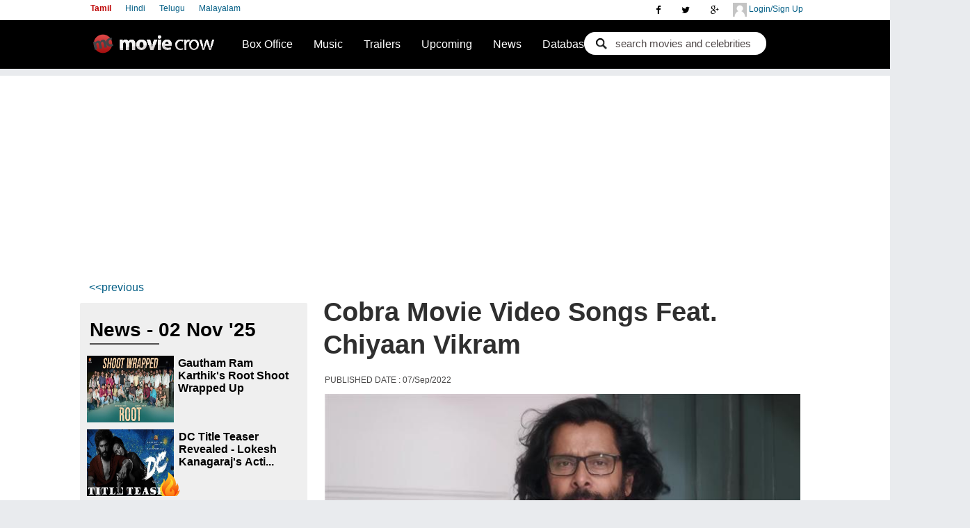

--- FILE ---
content_type: text/html; charset=utf-8
request_url: https://www.moviecrow.com/News/31047/cobra-movie-video-songs-feat-chiyaan-vikram
body_size: 15710
content:

<!DOCTYPE html PUBLIC "-//W3C//DTD XHTML 1.0 Strict//EN" "http://www.w3.org/TR/xhtml1/DTD/xhtml1-strict.dtd">
<!--<html xmlns:fb="http://ogp.me/ns/fb#" xmlns="http://www.w3.org/1999/xhtml">-->
<html class="no-js">
<head>
    <link rel="icon" href="//static.moviecrow.com/Versioned/v4.20/Content/img/logo-s.png" />

	<title>Cobra Movie Video Songs feat. Chiyaan Vikram Tamil Movie, Music Reviews and News</title>
	<meta name="keywords" content="Cobra Movie Video Songs feat. Chiyaan Vikram">
	<meta name="description" content="Cobra is a Tamil action thriller that released in theaters on August 31, 2022. The movie starring actor Vikram in the lead had its first video song re">

	
	<meta name="twitter:card" content="summary_large_image">
	<meta name="twitter:site" content='@MovieCrow'>
	<meta name="twitter:creator" content="Shilpa">
	<meta name="twitter:title" content="Cobra Movie Video Songs feat. Chiyaan Vikram">
	<meta name="twitter:description" content="&lt;p style=&quot;text-align: justify;&quot;&gt;&lt;span style=&quot;font-size: small; font-family: georgia, palatino;&quot;&gt;&lt;em&gt;Cobra&lt;/em&gt; is a Tamil action thriller that released in theaters on August 31, 2022. The movie starring actor Vikram in the lead had its first video song release today and the same can be seen below. Keep watching this space for all video songs from Cobra which is written and directed by Ajay Gnanamuthu and has music by the Grammy winning musician AR Rahman.&amp;nbsp;&lt;/span&gt;&lt;/p&gt;
&lt;p style=&quot;text-align: justify;&quot;&gt;&amp;nbsp;&lt;/p&gt;
&lt;p style=&quot;text-align: justify;&quot;&gt;&lt;span style=&quot;font-size: small; font-family: georgia, palatino;&quot;&gt;1. &lt;strong&gt;Tharangini Video Song&lt;/strong&gt;&lt;/span&gt;&lt;/p&gt;
&lt;p&gt;&lt;iframe src=&quot;https://www.youtube.com/embed/1ntgQ-UWS1k&quot; title=&quot;YouTube video player&quot; width=&quot;560&quot; height=&quot;315&quot; frameborder=&quot;0&quot;&gt;&lt;/iframe&gt;&lt;/p&gt;
&lt;p style=&quot;text-align: justify;&quot;&gt;&lt;span style=&quot;font-size: small; font-family: georgia, palatino;&quot;&gt;&lt;br /&gt;&lt;/span&gt;&lt;/p&gt;">
<meta name="twitter:image" content="https://static.moviecrow.com/marquee/cobra-movie-video-songs-feat-chiyaan-vikram/204739_thumb_665.jpg">
	<meta http-equiv="Content-Type" content="text/html; charset=utf-8" />
	<meta http-equiv="imagetoolbar" content="no" />
	<meta name="viewport" content="width=device-width, initial-scale=1" />
			<link rel="canonical" href='https://www.moviecrow.com/News/31047/cobra-movie-video-songs-feat-chiyaan-vikram' />
	<link href="https://plus.google.com/117365441255355393089" rel="publisher" />
	<link rel="stylesheet" href="//static.moviecrow.com/Versioned/v4.20/Content/css/main.css?v4.20.6" />
	<link rel="stylesheet" href="https://maxcdn.bootstrapcdn.com/font-awesome/4.4.0/css/font-awesome.min.css" />


	<link href="//static.moviecrow.com/Versioned/v4.20/Content/css/twentytwenty.css?v4.20.6" rel="stylesheet" type="text/css" />
            <link rel="amphtml" href="https://www.moviecrow.com/News/31047/cobra-movie-video-songs-feat-chiyaan-vikram/amp" />
	
<meta property="fb:app_id" content="146329128784692">
<meta property="og:title" content="Cobra Movie Video Songs feat. Chiyaan Vikram">
<meta property="og:description" content="">
<meta property="og:type" content="movie">
<meta property="og:url" content="https://www.moviecrow.com/News/31047/cobra-movie-video-songs-feat-chiyaan-vikram">
<meta property="og:image" content="https://static.moviecrow.com/marquee/cobra-movie-video-songs-feat-chiyaan-vikram/204739_thumb_665.jpg">

	<link rel="stylesheet" href="https://ajax.googleapis.com/ajax/libs/jqueryui/1.8.11/themes/base/jquery-ui.css" type="text/css"/><script src="//static.moviecrow.com/Versioned/v4.20/Content/js/vendor/respond.min.js" type="text/javascript"></script><script src="//static.moviecrow.com/Versioned/v4.20/Content/js/vendor/modernizr-2.6.2.min.js" type="text/javascript"></script><script src="//static.moviecrow.com/Versioned/v4.20/Content/js/vendor/jquery-1.10.2.min.js" type="text/javascript"></script>

	
	<script type="text/javascript">
		var currentLanguage;
		
		function setCookie(name, value, expires, path, domain, secure) {
			document.cookie = name + "=" + escape(value) +
			((expires) ? "; expires=" + expires : "") +
			((path) ? "; path=" + path : "") +
			((domain) ? "; domain=" + domain : "") +
			((secure) ? "; secure" : "");
		}

		$(function () {
			currentLanguage = '/' + $('#lang a.here').attr('value');

			$('#lang a').click(function () {
				if (location.pathname.indexOf(currentLanguage) != -1) {
					location = location.pathname.replace(currentLanguage, '/' + $(this).attr('value'));
				} else if ('/tamil/News'.indexOf(currentLanguage) != -1) {
					location = '/tamil/News'.replace(currentLanguage, '/' + $(this).attr('value'));
				}
				else if ('/tamil'.indexOf(currentLanguage) != -1) {
					location = '/tamil'.replace(currentLanguage, '/' + $(this).attr('value'));
				}
				document.cookie = "languageSelection=" + $(this).attr('value') + "; path=/";
				return false;
			});

			$('.mobile').click(function () {
				document.cookie = "showDesktopVersion=false; path=/;  expires=Thu, 01 Jan 1970 00:00:01 GMT;";
				location = '/tamil';
				return false;
			});

			$('[ga_event]').click(function () {
				if (typeof processGoogleEvents == 'function') {
					processGoogleEvents($(this));
				}
			});

			$('#film_find .button').click(function (e) {
				e.preventDefault();

				var movie = $('#film_find .movie').val();
				var actor = $('#film_find .actor').val();
				var rating = "";    // $('#film_find .rating').val();
				var url = '/tamil/Search/SearchResult';

				document.location = url + '/?check=' + (movie != '' ? '1&movie=' + movie : '2&actor=' + actor) + '&rating=' + rating;
			});
		});
	</script>
	
	<script src="//static.moviecrow.com/Versioned/v4.20/Scripts/newsPage_v6.js?v=11" type="text/javascript"></script>

	<script type="text/javascript">
		var pollControllerUrl = '/MCNews/PollVote';
		var renderPollUrl = '/MCNews/RenderPoll' + '/31047';
		var fbWallPostDescription = 'Cobra Movie Video Songs feat. Chiyaan Vikram';

		$(function() {
			News.options = {
				Container: '#newsContainer',
				RelatedMovies: '0',
				newsCategory: '0',
				newsType: '1',
				Position: 0,
				Offsets: [0],
				RenderNewsUrl: '/tamil/RenderNewsSideBar',
				CookieExpire: 'Mon, 03 Nov 2025 11:29:50 GMT'
			};
			var newsDiv = $("#sidebar-l");
			newsDiv.delegate(".openNewsLink", "click", function() {
				News.SetCookies();
			});
			newsDiv.delegate(".next", "click", function () {
				News.GoNext(); 
			});
			newsDiv.delegate(".prev", "click", function () {
				News.GoPrevious();
			});

			if('True' == 'False') { 
				renderPoll();
				status_change_listeners.push(
					function() {
						if (MCUserDetailValid) {
						  renderPoll(MCUserEmail);
						  //FB.Event.subscribe('auth.authResponseChange', renderPoll);
						}
					});
			}
		});
	</script>
	<script src="//static.moviecrow.com/Versioned/v4.20/Content/js/vendor/jquery.fitvids.js"></script>
	<script src="//static.moviecrow.com/Versioned/v4.20/Content/js/vendor/responsiveslides.min.js"></script>
	<script src="//static.moviecrow.com/Versioned/v4.20/Content/js/jquery.twentytwenty.js"></script>
	<script src="//static.moviecrow.com/Versioned/v4.20/Content/js/jquery.event.move.js"></script>

	<script type="text/javascript">

//		var _gaq = _gaq || [];
//		_gaq.push(['_setAccount', 'UA-23337241-2']);
//		_gaq.push(['_setDomainName', 'moviecrow.com']);
//		_gaq.push(['_setAllowHash', false]);
//		_gaq.push(['_trackPageview']);

//		(function () {
//			var ga = document.createElement('script'); ga.type = 'text/javascript'; ga.async = true;
//			ga.src = ('https:' == document.location.protocol ? 'https://ssl' : 'http://www') + '.google-analytics.com/ga.js';
//			var s = document.getElementsByTagName('script')[0]; s.parentNode.insertBefore(ga, s);
//		})();

		(function(i,s,o,g,r,a,m){ i['GoogleAnalyticsObject']=r; i[r]=i[r]||function(){
		(i[r].q=i[r].q||[]). push(arguments)}, i[r].l=1*new Date();  a=s.createElement(o),
		m=s.getElementsByTagName(o)[0]; a.async=1;a.src=g;m.parentNode.insertBefore(a,m)
		})(window,document,'script','//www.google-analytics.com/analytics.js','ga');

		//ga('create', 'UA-114398484-1', 'auto');	// moviecrow.net tracking
		ga('create', 'UA-23337241-2', 'auto');		// moviecrow.com tracking 
		ga('send', 'pageview');

	</script>

    <!-- Start Alexa Certify Javascript -->
        <script type="text/javascript">
            _atrk_opts = { atrk_acct: "wwvpt1Fx9f207i", domain: "moviecrow.com", dynamic: true };
            (function () { var as = document.createElement('script'); as.type = 'text/javascript'; as.async = true; as.src = "https://certify-js.alexametrics.com/atrk.js"; var s = document.getElementsByTagName('script')[0]; s.parentNode.insertBefore(as, s); })();
        </script>
        <noscript><img src="https://certify.alexametrics.com/atrk.gif?account=wwvpt1Fx9f207i" style="display:none" height="1" width="1" alt="" /></noscript>
    <!-- End Alexa Certify Javascript -->

    <! -- Start of Google Auto Ads -->
    <script data-ad-client="ca-pub-2372811736577718" async src="https://pagead2.googlesyndication.com/pagead/js/adsbygoogle.js"></script>
    <! -- End of Google Auto Ads -->

	
</head>
<body>
    <div class="topsocial">
        <a class="hiddenmore2 hiddenmore" href="javascript:void">
            <i class="fa fa-user"></i>
        </a>
        <div id="" class="wrapper">
            <div id="userLogin" class="user-top">
                <a class="dLogin" href="/PublicUser/Login"> <img src="//static.moviecrow.com/Versioned/v4.20/Content/css/img/avatar.png"> </img>
                    Login/Sign Up
                </a>
             </div>
             <div id="userSubMenu" class="user-top" style="display: none">
                <a>
                    <img id="PgTopProfilePic" />
                    <span id="userName"></span>
                </a>
                <ul>
					<li><a id="userProfile" href="#">Profile</a></li>
					<li><a id="PasswordChange" href="/PublicUser/ChangePassword">Change Password</a></li>
					<li><a id="alogout" href="#">Logout</a></li>
				</ul>
             </div>
        </div>
        
<div class="social-top">
    <a href="https://plus.google.com/117365441255355393089?rel=publisher" rel="publisher"><i class="fa fa-google-plus"></i></a>
    <a href="https://twitter.com/moviecrow"><i class="fa fa-twitter"></i></a>
    <a href="https://www.facebook.com/imoviecrow"><i class="fa fa-facebook"></i></a>
</div>







        <a class="hiddenmore" href="javascript:void">
            <i class="fa fa-bars"></i>
        </a>


    <div class="wrapper2">
        <div class="language">
               <a href="/tamil" value='tamil' class="Left selected" >Tamil</a>
               <a href="/hindi" value='hindi' class="Left" >Hindi</a>
               <a href="/telugu" value='telugu' class="Left" >Telugu</a>
               <a href="/malayalam" value='malayalam' class="Left" >Malayalam</a>
        </div>
    </div>
    </div>


	<div id="top-wrap">
		<nav class="sb-slide" role="navigation">

		<div id="top" class="clearfix">            
			<a href="/tamil" id="logo">Movie Crow</a>     
			  <!--id="navigation"-->
			  <a class="hiddenmore1 hiddenmore" href="javascript:void">
				<i class="fa fa-search"></i>
			  </a>
			  <div class="wrapper1">
				<div id="search-h">
<form action="/tamil/Search/SearchResult" class="search_form" method="get"><input class="autoCompleteMovie" id="movie" name="movie" type="text" value="search movies and celebrities" /><input class="check" id="check" name="check" type="hidden" value="1" /></form>				</div>
			  </div>
			<script>
    var status_change_listeners = [];   // subscribe to status change listeners
    var MCUserDetailValid = false;
    var MCUserID = 0;
    var MCUserName = "";
    var MCUserEmail = "";
    var MCUserPicUrl = "";
    var MCAltName = "";
    var MCUserProfilePage = "";
    var LoginMethod = "";

    function isValid(str) {
        return !(!str || 0 === str.length || !str.trim());
    }

    status_change_listeners.push(function () {
        document.cookie = "UserId=" + MCUserID + "; path=/; ";
        document.cookie = "UserName=" + MCUserName + "; path=/; ";
        document.cookie = "UserEmail=" + MCUserEmail + "; path=/; ";
        document.cookie = "UserPicUrl=" + MCUserPicUrl + "; path=/; ";
        document.cookie = "UserProfilePage=" + MCUserProfilePage + "; path=/; ";
        document.cookie = "UserAltName=" + MCAltName + "; path=/; ";
        document.cookie = "LoginMethod=" + LoginMethod + "; path=/; ";
    });

    function PostLoginProcess() {
        for (var i = 0; i < status_change_listeners.length; i++) {
            status_change_listeners[i](); // invoke all subscribed functions
        }
    }

    function UserLogout() {
        MCUserDetailValid = false;
        if (LoginMethod == "FB") {
            FBLogout();
        }
        else if (LoginMethod == "GP") {
            GPLogout();
        }
        LoginMethod = "";
        document.cookie = "UserId=; path=/; expires=Thu, 01 Jan 1970 00:00:01 GMT;";
        document.cookie = "UserName=; path=/; expires=Thu, 01 Jan 1970 00:00:01 GMT;";
        document.cookie = "UserEmail=; path=/; expires=Thu, 01 Jan 1970 00:00:01 GMT;";
        document.cookie = "UserPicUrl=; path=/; expires=Thu, 01 Jan 1970 00:00:01 GMT;";
        document.cookie = "UserProfilePage=; path=/; expires=Thu, 01 Jan 1970 00:00:01 GMT;";
        document.cookie = "UserAltName=; path=/; expires=Thu, 01 Jan 1970 00:00:01 GMT;";
        document.cookie = "LoginMethod=; path=/; expires=Thu, 01 Jan 1970 00:00:01 GMT;";
    }

    function getCookie(cookieKey) {
        var allCookies = document.cookie.split(';');
        for (var idx = 0; idx < allCookies.length; idx++) {
            var keyValPair = allCookies[idx].split("=");
            if (keyValPair[0].trim() == cookieKey) {
                return keyValPair[1].trim();
            }
        }
        return null;
    }

    function LoginFromCookie() {
        if (MCUserDetailValid == true) {
            return;
        }
        MCUserID = getCookie("UserId");
        MCUserName = getCookie("UserName");
        MCUserEmail = getCookie("UserEmail");
        MCUserPicUrl = getCookie("UserPicUrl");
        MCUserProfilePage = getCookie("UserProfilePage");
        MCAltName = getCookie("UserAltName");
        LoginMethod = getCookie("LoginMethod");
        if (isValid(MCUserID)) {
            MCUserDetailValid = true;
            PostLoginProcess();
        }
    }
</script>
			<script>
    document.domain = 'moviecrow.com';

    function GetFBUserInformation(response) {
        if (response.status != 'connected' || MCUserDetailValid)
        {
            return;
        }
        FB.api('/me?fields=id,name,email,picture', function (userDetail) {
            if (isValid(userDetail.email) && isValid(userDetail.name) && isValid(userDetail.id)) {
                var FBuserName = userDetail.name;
                var FBuserID = userDetail.id;
                var FBuserEmail = userDetail.email;
                var FBuserPicUrl = userDetail.picture.data.url;
                //Checking the MCUserID or Creating MCUserID
                $.ajax({
                            // method: 'POST', <-- remove this
                            mode: "abort",
                            type: 'POST', // <-- add this
                            url: '/PublicUser/FBLoginUserLookup',
                            dataType: 'json',
                            data: { FbID:FBuserID,  Name:FBuserName, Email:FBuserEmail},
                            success: function (data) {
                                if(data.success == true)
                                {
                                    MCUserDetailValid = true; 
                                    MCUserID = data.userId;
                                    MCUserName = data.username;
                                    MCUserEmail = data.email;
                                    MCUserPicUrl = data.profilePicUrl;
                                    MCAltName = FBuserID;
                                    MCUserProfilePage = data.userProfilePage;
                                    LoginMethod = "FB";
                                    PostLoginProcess();                                         
                                }
                            },
                            error: function (data) {
                                if(data==null)
                                {

                                }
                            }
                        });
                

            }
        });
    }

    function FBLogout()
    {
        FB.logout(function(response){
        });
    }

    function FBLogin()
    {
        FB.login(function (response) {
                //if (response.authResponse) {
                    //GetFBInformation();
                //}
            }, { scope: 'email' });
    }

    window.fbAsyncInit = function () {
        FB.init({
            appId: 146329128784692,
            status: true,
            cookie: true,
            xfbml: true,
            channelURL: 'https://www.moviecrow.com/fbchannel.ashx',
            oauth: true,
            version: 'v2.7'
        });
        FB.Event.subscribe('auth.statusChange', GetFBUserInformation);

        if (typeof AfterFBInitialized == 'function') {
            //AfterFBInitialized();
        }
    };

    (function(d, s, id){
     var js, fjs = d.getElementsByTagName(s)[0];
     if (d.getElementById(id)) {return;}
     js = d.createElement(s); js.id = id; s.async = true;
     js.src = "//connect.facebook.net/en_US/sdk.js";
     fjs.parentNode.insertBefore(js, fjs);
   }(document, 'script', 'facebook-jssdk'));
</script> 
			<script type="text/javascript">
    window.onJSClientLoad = function () {
        gapi.auth.init(function () {
            GPLogin();
        });
    };
    function GPLogout() {
    }

    function GPLogin() {
        var myParams = {
            'clientid': '511780137233-di0rlpekjetliot39s3e9rvsq8uh5gik.apps.googleusercontent.com',
            'cookiepolicy': 'single_host_origin',
            'callback': 'logincallback',            
            'scope': 'https://www.googleapis.com/auth/plus.login https://www.googleapis.com/auth/plus.profile.emails.read'
        };
        gapi.auth.signIn(myParams);
    }

    function logincallback(result) {
        if (MCUserDetailValid) {
            return;
        }
        if (result['status']['signed_in']) {
            gapi.client.load('plus', 'v1', function(){
                var request = gapi.client.plus.people.get(
                {
                    'userId': 'me'
                });
                request.execute(function (resp) {
                    var email = '';
                    if (resp['emails']) {
                        for (i = 0; i < resp['emails'].length; i++) {
                            if (resp['emails'][i]['type'] == 'account') {
                                email = resp['emails'][i]['value'];
                            }
                        }
                    }
                    var Gname = resp['displayName'];
                    var GImagUrl = resp['image']['url'];
                    var GEmail = email;
                    var GId = resp['id'];
                    //Checking the MCUserID or Creating MCUserID
                    $.ajax({
                        // method: 'POST', <-- remove this
                        mode: "abort",
                        type: 'POST', // <-- add this
                        url: '/PublicUser/GoogleLoginUserLookup',
                        dataType: 'json',
                        data: { GoogleId: GId, Email: GEmail, Name: Gname, ImageUrl: GImagUrl },
                        success: function (data) {
                            if (data.success == true) {
                                MCUserDetailValid = true;
                                MCUserID = data.userId;
                                MCUserName = data.username;
                                MCUserEmail = data.email;
                                MCUserPicUrl = data.profilePicUrl;
                                MCAltName = MCUserName;
                                MCUserProfilePage = data.userProfilePage;
                                LoginMethod = "GP";
                                PostLoginProcess();
                            }
                        },
                        error: function (data) {
                            if (data == null) {

                            }
                        }
                    });
                });
            });
        }
        else {
            $('#PgTopSignIn').show();
            $('#userProfile').hide();
        }
    }
    function onLoadCallback() {
        gapi.client.setApiKey('AIzaSyDvE71KxBPCSuJpDFf8YEuN-flgQsfRUTU');
        gapi.client.load('plus', 'v1', function () { });
    }
</script>
<script type="text/javascript">
    (function () {
        var po = document.createElement('script');
        po.type = 'text/javascript';
        po.async = true;
        po.src = 'https://apis.google.com/js/client:plusone.js?onload=onLoadCallback';
        var s = document.getElementsByTagName('script')[0]; s.parentNode.insertBefore(po, s);
    })();
</script>


		<div id="header" class="clearfix">            
			<ul>
				<li>
					<a href='/tamil/weekly-bo-ranking'>Box Office</a>
					<ul>
						<li><a href='/tamil/weekly-bo-ranking'>Box Office Ranking</a></li>
						<li><a href='/tamil/box-office'>Collections</a></li>
					</ul>
				</li>
				<li>
					<a href="/tamil/top-songs">Music</a>
				</li>
				<li>
					<a href="/tamil/trailers">Trailers</a>
					
				</li>
				<li><a href="/tamil/new-movies">Upcoming</a></li>
				<li><a href="/tamil/News">News</a></li>
				<li>
					<a href='/tamil/top-100-movies'>Database</a>
					<ul>                                               
						<li><a href="/tamil/top-100-movies">Top 100 Movies</a></li>
						<li><a href="/tamil/movie-database">Movie Database</a></li>
						<li><a href="/Celebrity/CelebList">Celebrity</a></li>
					</ul>
				</li>
			</ul>          
		</div>
		</div>
		</nav>
		<ul id="gnav-tl" class="clearfix">
			
			<li id="Home"><a href='/tamil'><i class="fa fa-home nnav"></i>Home</a> </li>
			<li id="News"><a href='/tamil/News'><i class="fa fa-rss nnav"></i>News</a></li>
			<li id="mobMovies"><a href='/tamil/movie-database'><i class="fa fa-film nnav"></i>Movies</a></li>
			<li id="Upcoming"><a href='/tamil/new-movies'><i class="fa fa-film nnav"></i>Upcoming</a></li>
			<li id="Interviews"><a href='/interview/list'> <i class="fa fa-comment nnav"></i> Interviews </a></li>
			<li id="TopSongs"><a href="/tamil/top-songs"><i class="fa fa-music nnav"></i>Top 20 Songs</a></li>
			<li id="BoxOffice"><a href='/tamil/weekly-bo-ranking'><i class="fa fa-inr nnav"></i>Box Office</a></li>
			<li id="Trailers"><a href='/tamil/trailers'><i class="fa fa-play-circle nnav"></i>Trailers</a></li>
			
			<li id="Top100Movies"><a href="/tamil/top-100-movies"><i class="fa fa-film nnav"></i>Top 100 Movies</a></li>
			<li id="myprofile"><a href='#'><i class="fa fa-rss nnav"></i>My Profile</a></li>
		</ul>
	</div>
<div id="sb-site">
	<div id="page" class="clearfix">
		<!--id="header"-->
				   

		   








	<div id="main-content">

	<div id="dark-box" class="box news clearfix">
		<div class="news_top">
			<h3 itemprop="headline">Cobra Movie Video Songs feat. Chiyaan Vikram</h3>
			<h6>
				PUBLISHED DATE : 07/Sep/2022
            </h6>
						<p><img class="news-main-img" alt="Cobra Movie Video Songs feat. Chiyaan Vikram" src="https://static.moviecrow.com/marquee/cobra-movie-video-songs-feat-chiyaan-vikram/204739_thumb_665.jpg" /></p>
		</div>
                   


<div class="news-social">
<!-- AddToAny BEGIN -->
<div class="a2a_kit a2a_kit_size_32 a2a_default_style" style="margin-left:1px; margin-top:1px;">
<a class="a2a_dd" href="https://www.addtoany.com/share"></a>
<a class="a2a_button_facebook"></a>
<a class="a2a_button_twitter"></a>
<a class="a2a_button_whatsapp"></a>
</div>
<script>
    var a2a_config = a2a_config || {};
    a2a_config.onclick = 1;
    a2a_config.num_services = 4;
    a2a_config.templates = a2a_config.templates || {};

    a2a_config.templates.facebook = {
        app_id: "146329128784692",
        href: "https://www.moviecrow.com/News/31047/cobra-movie-video-songs-feat-chiyaan-vikram",
        redirect_uri: "https://www.moviecrow.com/News/31047/cobra-movie-video-songs-feat-chiyaan-vikram",
    };

    a2a_config.templates.twitter = {
        text: "Cobra Movie Video Songs feat. Chiyaan Vikram",
        url: "https://www.moviecrow.com/News/31047/cobra-movie-video-songs-feat-chiyaan-vikram",
        via: "MovieCrow"
    };
</script>
<script async src="https://static.addtoany.com/menu/page.js"></script>
<!-- AddToAny END -->
</div>


		<div class="box4">
			<div class="about_bg">
			<div class="story_line" itemprop="articleBody">
					<p>
						<p style="text-align: justify;"><span style="font-size: small; font-family: georgia, palatino;"><em>Cobra</em> is a Tamil action thriller that released in theaters on August 31, 2022. The movie starring actor Vikram in the lead had its first video song release today and the same can be seen below. Keep watching this space for all video songs from Cobra which is written and directed by Ajay Gnanamuthu and has music by the Grammy winning musician AR Rahman.&nbsp;</span></p>
<p style="text-align: justify;">&nbsp;</p>
<p style="text-align: justify;"><span style="font-size: small; font-family: georgia, palatino;">1. <strong>Tharangini Video Song</strong></span></p>
<p><iframe src="https://www.youtube.com/embed/1ntgQ-UWS1k" title="YouTube video player" width="560" height="315" frameborder="0"></iframe></p>
<p style="text-align: justify;"><span style="font-size: small; font-family: georgia, palatino;"><br /></span></p>
					</p>
			</div>
			<!--class="story_line"-->
			<div id="pollContainer"></div>
		</div>
		</div>
			<div id="news-menu" class="clearfix">
				<img alt="Cobra" itemprop="image" src="https://static.moviecrow.com/movies/4114-cobra/180086-180083-MV5BYWMyOGZiZDQtZjk0Yy00NWI0LWIxZGMtMWYyZjk4NzVhOWJmXkEyXkFqcGdeQXVyMjQwMDkwNTQ@._V1_QL50_SX1777_CR0,0,1777,740_AL_-px214.jpg" width="214"></img>
				<ul>
					<li id="mm1"><a href="https://www.moviecrow.com/movie/4114/cobra/story">Story</a></li>
					<li id="mm4"><a href="https://www.moviecrow.com/movie/4114/cobra/songs">Songs</a></li>
					<li id="mm2"><a href="https://www.moviecrow.com/movie/4114/cobra/gallery/posters">Gallery</a></li>
					<li id="mm8"><a href="https://www.moviecrow.com/movie/4114/cobra/videos/trailers">Videos</a></li>
						<li id="mm5" class="here"><a href="https://www.moviecrow.com/movie/4114/cobra-tamil-movie-review/review">Critic Reviews</a></li>
						<li id="mm6" ><a href="https://www.moviecrow.com/movie/4114/cobra-tamil-movie-review/user-review">User Reviews</a></li>
				</ul>
			</div>
	</div>   

<!--class="center_col"-->
<div class="box clearfix">
    <h2>User Comments</h2>

<div class="plate">
        <div id="fb-root">
        </div>
        <div class="fb-comments" data-href="https://www.moviecrow.com/News/31047/cobra-movie-video-songs-feat-chiyaan-vikram" data-num-posts="10" data-width="665">
        </div>
</div>
</div>	</div>       

	<div id="sidebar-l">
		



<script type="text/javascript">
    
        $(function() {
            News.PushOffset(6);
        });
     </script>

<div id="newsContainer">
    <p class="newsButtons clearfix">
        <a style='display:none;' class="next" href="javascript:;">next&gt;&gt;</a>
        <a style='' class="prev" href="javascript:;">&lt;&lt;previous</a>
    </p>


            <div class="s-box">
            <h2>News - 02 Nov &#39;25</h2>
            <ul class="news-tab">
                    <li>
                        <a class="openNewsLink" href="/News/35823/gautham-ram-karthiks-root-shoot-wrapped-up">
                            <img src="https://static.moviecrow.com/marquee/gautham-ram-karthiks-root-shoot-wrapped-up/251932_thumb_565.jpg" alt="Gautham Ram Karthik&#39;s Root Shoot Wrapped Up" height="34" />
                                <strong>
                                    Gautham Ram Karthik&#39;s Root Shoot Wrapped Up
                                </strong>
                        </a>
                    </li>
                    <li>
                        <a class="openNewsLink" href="/News/35822/dc-title-teaser-revealed---lokesh-kanagarajs-acting-debut-with-wamiqa-gabbi">
                            <img src="https://static.moviecrow.com/marquee/dc-title-teaser-revealed---lokesh-kanagarajs-acting-debut-with-wamiqa-gabbi/251926_thumb_565.jpg" alt="DC Title Teaser Revealed - Lokesh Kanagaraj&#39;s Acti..." height="34" />
                                <strong>
                                        <em></em>
                                    DC Title Teaser Revealed - Lokesh Kanagaraj&#39;s Acti...
                                </strong>
                        </a>
                    </li>
                    <li>
                        <a class="openNewsLink" href="/News/35821/pothi-pothi-lyrical-video-from-kumki-2">
                            <img src="https://static.moviecrow.com/marquee/pothi-pothi-lyrical-video-from-kumki-2/251915_thumb_565.jpg" alt="Pothi Pothi Lyrical Video from Kumki 2" height="34" />
                                <strong>
                                    Pothi Pothi Lyrical Video from Kumki 2
                                </strong>
                        </a>
                    </li>
            </ul>
            </div>
            <div class="s-box">
            <h2>News - 01 Nov &#39;25</h2>
            <ul class="news-tab">
                    <li>
                        <a class="openNewsLink" href="/News/35818/romeo-pictures-acquires-theatrical-rights-for-al-vijays-kadhal-reset-repeat">
                            <img src="https://static.moviecrow.com/marquee/romeo-pictures-acquires-theatrical-rights-for-al-vijays-kadhal-reset-repeat/251901_thumb_565.jpg" alt="Romeo Pictures Acquires Theatrical Rights for AL V..." height="34" />
                                <strong>
                                    Romeo Pictures Acquires Theatrical Rights for AL V...
                                </strong>
                        </a>
                    </li>
                    <li>
                        <a class="openNewsLink" href="/News/35817/rathna-kumars-next-with-vidhu-as-retro-antagonist">
                            <img src="https://static.moviecrow.com/marquee/rathna-kumars-next-with-vidhu-as-retro-antagonist/251900_thumb_565.jpg" alt="Rathna Kumar&#39;s Next with Vidhu as Retro Antagonist" height="34" />
                                <strong>
                                    Rathna Kumar&#39;s Next with Vidhu as Retro Antagonist
                                </strong>
                        </a>
                    </li>
            </ul>
            </div>
            <div class="s-box">
            <h2>News - 31 Oct &#39;25</h2>
            <ul class="news-tab">
                    <li>
                        <a class="openNewsLink" href="/News/35815/aaryan-usa-theater-list">
                            <img src="https://static.moviecrow.com/marquee/aaryan-usa-theater-list/251898_thumb_565.jpg" alt="Aaryan USA Theater List " height="34" />
                                <strong>
                                        <em></em>
                                    Aaryan USA Theater List 
                                </strong>
                        </a>
                    </li>
                    <li>
                        <a class="openNewsLink" href="/News/35814/jana-nayagan-update-expected-next-week">
                            <img src="https://static.moviecrow.com/marquee/jana-nayagan-update-expected-next-week/251897_thumb_565.jpg" alt="Jana Nayagan Update Expected Next Week " height="34" />
                                <strong>
                                        <em></em>
                                    Jana Nayagan Update Expected Next Week 
                                </strong>
                        </a>
                    </li>
                    <li>
                        <a class="openNewsLink" href="/News/35813/naslen-joins-the-cast-of-suriyas-47th-film">
                            <img src="https://static.moviecrow.com/marquee/naslen-joins-the-cast-of-suriyas-47th-film/251896_thumb_565.jpg" alt="Naslen Joins the Cast of Suriya&#39;s 47th film" height="34" />
                                <strong>
                                        <em></em>
                                    Naslen Joins the Cast of Suriya&#39;s 47th film
                                </strong>
                        </a>
                    </li>
                    <li>
                        <a class="openNewsLink" href="/News/35812/chiyaan-63-gets-debutant-bodi-rajkumar-as-director">
                            <img src="https://static.moviecrow.com/marquee/chiyaan-63-gets-debutant-bodi-rajkumar-as-director/251895_thumb_565.jpg" alt="Chiyaan 63 Gets Debutant Bodi Rajkumar as Director" height="34" />
                                <strong>
                                        <em></em>
                                    Chiyaan 63 Gets Debutant Bodi Rajkumar as Director
                                </strong>
                        </a>
                    </li>
                    <li>
                        <a class="openNewsLink" href="/News/35811/vishals-magudam-shoot-halted-amid-clash-with-director-ravi-arasu">
                            <img src="https://static.moviecrow.com/marquee/vishals-magudam-shoot-halted-amid-clash-with-director-ravi-arasu/251894_thumb_565.jpg" alt="Vishal&#39;s Magudam Shoot Halted Amid Clash with Dire..." height="34" />
                                <strong>
                                        <em></em>
                                    Vishal&#39;s Magudam Shoot Halted Amid Clash with Dire...
                                </strong>
                        </a>
                    </li>
            </ul>
            </div>
            <div class="s-box">
            <h2>News - 30 Oct &#39;25</h2>
            <ul class="news-tab">
                    <li>
                        <a class="openNewsLink" href="/News/35810/aaryan-reviews-vishnu-vishal-manasa-praveen-k">
                            <img src="https://static.moviecrow.com/marquee/aaryan-reviews-unanimously-positive-from-special-media-show/251888_thumb_565.jpg" alt="Aaryan Reviews unanimously positive from special m..." height="34" />
                                <strong>
                                        <em></em>
                                    Aaryan Reviews unanimously positive from special m...
                                </strong>
                        </a>
                    </li>
                    <li>
                        <a class="openNewsLink" href="/News/35809/aaryan-preview-5-reasons-to-watch-vishnu-vishals-halloween-2025-film">
                            <img src="https://static.moviecrow.com/marquee/aaryan-preview-5-reasons-to-watch-vishnu-vishal-selvaraghavan-shraddha-srinath-starrer/251887_thumb_565.jpg" alt="Aaryan Preview: 5 Reasons to watch Vishnu Vishal, ..." height="34" />
                                <strong>
                                        <em></em>
                                    Aaryan Preview: 5 Reasons to watch Vishnu Vishal, ...
                                </strong>
                        </a>
                    </li>
                    <li>
                        <a class="openNewsLink" href="/News/35808/wamiqa-gabbi-joins-lokesh-kanagarajs-acting-debut-under-sun-pictures">
                            <img src="https://static.moviecrow.com/marquee/wamiqa-gabbi-joins-lokesh-kanagarajs-acting-debut-under-sun-pictures/251881_thumb_565.jpg" alt="Wamiqa Gabbi Joins Lokesh Kanagaraj&#39;s Acting Debut..." height="34" />
                                <strong>
                                    Wamiqa Gabbi Joins Lokesh Kanagaraj&#39;s Acting Debut...
                                </strong>
                        </a>
                    </li>
                    <li>
                        <a class="openNewsLink" href="/News/35807/sivakarthikeyan-and-kalyani-priyadarshan-team-up-for-venkat-prabhu-film">
                            <img src="https://static.moviecrow.com/marquee/sivakarthikeyan-and-kalyani-priyadarshan-team-up-for-venkat-prabhus-fantasy-film/251880_thumb_565.jpg" alt="Sivakarthikeyan and Kalyani Priyadarshan Team Up f..." height="34" />
                                <strong>
                                        <em></em>
                                    Sivakarthikeyan and Kalyani Priyadarshan Team Up f...
                                </strong>
                        </a>
                    </li>
                    <li>
                        <a class="openNewsLink" href="/News/35806/yashs-toxic-on-track-for-march-2026-release---production-house-puts-a-full-stop-to-rumours">
                            <img src="https://static.moviecrow.com/marquee/yashs-toxic-on-track-for-march-2026-release---production-house-puts-a-full-stop-to-rumours/251878_thumb_565.jpg" alt="Yash&#39;s Toxic on Track for March 2026 Release - Pro..." height="34" />
                                <strong>
                                        <em></em>
                                    Yash&#39;s Toxic on Track for March 2026 Release - Pro...
                                </strong>
                        </a>
                    </li>
                    <li>
                        <a class="openNewsLink" href="/News/35805/aaromaley-trailer-a-wholesome-mix-of-fun-love--drama">
                            <img src="https://static.moviecrow.com/marquee/aaromaley-trailer-a-wholesome-mix-of-fun-love--drama/251877_thumb_565.jpg" alt="Aaromaley Trailer: A Wholesome Mix of Fun, Love &amp; ..." height="34" />
                                <strong>
                                    Aaromaley Trailer: A Wholesome Mix of Fun, Love &amp; ...
                                </strong>
                        </a>
                    </li>
                    <li>
                        <a class="openNewsLink" href="/News/35804/buzz-santhanam-joins-the-cast-of-rajinikanths-jailer-2">
                            <img src="https://static.moviecrow.com/marquee/buzz-santhanam-joins-the-cast-of-rajinikanths-jailer-2/251876_thumb_565.jpg" alt="Buzz: Santhanam Joins the Cast of Rajinikanth&#39;s Ja..." height="34" />
                                <strong>
                                        <em></em>
                                    Buzz: Santhanam Joins the Cast of Rajinikanth&#39;s Ja...
                                </strong>
                        </a>
                    </li>
            </ul>
            </div>
            <div class="s-box">
            <h2>News - 29 Oct &#39;25</h2>
            <ul class="news-tab">
                    <li>
                        <a class="openNewsLink" href="/News/35802/kadhal-reset-repeat-title-teaser-hits-8-million-views">
                            <img src="https://static.moviecrow.com/marquee/kadhal-reset-repeat-title-teaser-hits-8-million-views/251864_thumb_565.jpg" alt="Kadhal Reset Repeat Title Teaser Hits 8 Million Vi..." height="34" />
                                <strong>
                                    Kadhal Reset Repeat Title Teaser Hits 8 Million Vi...
                                </strong>
                        </a>
                    </li>
                    <li>
                        <a class="openNewsLink" href="/News/35801/netflix-bags-ott-rights-for-abishan-jeevinth-anaswara-rajan-film">
                            <img src="https://static.moviecrow.com/marquee/netflix-bags-ott-rights-for-abishan-jeevinth-anaswara-rajan-film/251863_thumb_565.jpg" alt="Netflix Bags OTT Rights for Abishan Jeevinth-Anasw..." height="34" />
                                <strong>
                                    Netflix Bags OTT Rights for Abishan Jeevinth-Anasw...
                                </strong>
                        </a>
                    </li>
                    <li>
                        <a class="openNewsLink" href="/News/35800/delhi-hc-restrains-use-of-bro-code-title-for-ravi-mohans-film">
                            <img src="https://static.moviecrow.com/marquee/delhi-hc-restrains-use-of-bro-code-title-for-ravi-mohans-film/251862_thumb_565.jpg" alt="Delhi HC Restrains Use of &#39;Bro Code&#39; Title for Rav..." height="34" />
                                <strong>
                                        <em></em>
                                    Delhi HC Restrains Use of &#39;Bro Code&#39; Title for Rav...
                                </strong>
                        </a>
                    </li>
            </ul>
            </div>

    <p class="newsButtons clearfix">
        <a style='display:none;' class="next" href="javascript:;">next&gt;&gt;</a>
        <a style='' class="prev" href="javascript:;">&lt;&lt;previous</a>
    </p>

</div>



		<br />                
	</div>    



	</div>
	        
	<div id="ad-left">    
		<a class="pop" href="#l1popup">
			
		</a>
	</div>
	<div id="ad-right">
		<a class="pop" href="#l1popup">
		</a>
	</div>    

	<div id="overlay"></div>
    <div id="footer-wrap">
			<div id="footer">         
				<table id="bottomlinks">
					<tr>
						<td style="vertical-align: top;">
							<a href="/Privacy.html">Privacy Policy</a> <a>||</a> <a href="/sitemap.html">
								SiteMap</a> <a>||</a> <a href="/About/AdWithUs">Advertisment Plans</a> <a>||</a> <a href="/About/AdWithUs#contact">
								Contact Us</a> <br /> <a>copyright @ 2019 MovieCrow, Inc. All rights reserved.</a>
						</td>
                        <td style="vertical-align:top;">
                            
<div class="social-top">
    <a href="https://plus.google.com/117365441255355393089?rel=publisher" rel="publisher"><i class="fa fa-google-plus"></i></a>
    <a href="https://twitter.com/moviecrow"><i class="fa fa-twitter"></i></a>
    <a href="https://www.facebook.com/imoviecrow"><i class="fa fa-facebook"></i></a>
</div>






                        </td>
					</tr>
				</table>
			</div>
			<div id="footer-bottom">
			</div>
		</div>

</div>
<script></script>
	<script src="//static.moviecrow.com/Versioned/v4.20/Content/js/vendor/jquery.knob.js"></script>
	<script src="//static.moviecrow.com/Versioned/v4.20/Content/js/jquery-ui-1.10.4.custom.min.js"></script>
	<script src="//static.moviecrow.com/Versioned/v4.20/Content/js/vendor/jquery.MetaData.js"></script>
	<script src="//static.moviecrow.com/Versioned/v4.20/Content/js/vendor/jquery.rating.pack.js"></script>
	<script src="//static.moviecrow.com/Versioned/v4.20/Content/js/main.js"></script>
	<script type="text/javascript">
		$(window).load(function()	{
			var ww=$(window).width();
			var cw = ww *82/100 + 40;	// contentWidth is 82% of window width
			if(ww>cw){
				var l=$("#ad-left").width();
				var r=$("#ad-right").width();
				var x=(ww-cw)/2;
				$("#ad-left").css('left',x-l+'px');
				$("#ad-right").css('right',x-r+'px');
			}

			//center popups
			$(".popup").each(function(){
				var ww=$(window).width();
				var pw=$('img',this).width();
				var x=Math.round((ww-pw-60)/2);
				$(this).css('left',x+'px');
			});
			$(window).resize(function() {
				$(".popup").each(function(){
					var ww=$(window).width();
					var pw=$('img', this).width();
					var x=Math.round((ww-pw-60)/2);
					$(this).css('left',x+'px');
				});
			});
		});

		$(document).ready(function () {
				
	
		//auto open P1
		//$('#overlay').delay(1000).fadeIn( 100 );
		//$('#p1popup').delay(1100).fadeIn( 400 );
	
		$('#overlay').click(function(event){
			event.preventDefault();
			$(this).css("display","none");
			$('.popup').css("display","none");
			return false;
		});

		$('.popup a.close-btn').click(function(event){
			event.preventDefault();
			$(this).parent().css("display","none");
			$('#overlay').css("display","none");
			return false;
		});
	
		$(".mcImageAdLink").each(function(){
			if($(this).attr('href')=="")
				$(this).removeAttr('href');
		});
		
		status_change_listeners.push(
			function (response) {
				if (MCUserDetailValid) {
					$('#PgTopProfilePic').attr("src", MCUserPicUrl);
					$('#mPgTopProfilePic').attr("src", MCUserPicUrl);
					$('#userName').html(MCUserName);
					$('#userProfile').attr('href', MCUserProfilePage);
					$('#mUsrProfile').attr('href', MCUserProfilePage);
					$('#myprofile').attr('href',  MCUserProfilePage);
					$('#userLogin').hide();
					$('#userSubMenu').show();
					$('#userSubMenu a').show();
				}
				else {
					$('#userLogin').parent().show();
					$('#userSubMenu').parent().hide();
				}
			}
		);
		$(window).scroll(function () {
			var currScroll = $(window).scrollTop();
			var newAdPos = 93 - currScroll;
			if ( newAdPos < 0 )  
			{
				newAdPos = 0;
			}
			$('#ad-left, #ad-right').css({'top' : newAdPos + 'px'});
		});
		$(window).resize(function() {
			var ww=$(window).width();
			var cw = ww *82/100 + 40;	// contentWidth is 82% of window width
			if(ww>cw){
				var l=$("#ad-left").width();
				var r=$("#ad-right").width();
				var x=(ww-cw)/2;
				$("#ad-left").css('left',x-l+'px');
				$("#ad-right").css('right',x-r+'px');
			}
		});
		
		function onLogoutClick()
		{
			UserLogout();
			$('#userLogin').show();
			$('#userSubMenu').hide();
			$('#mlogin').parent().show();
			$('#mUsrInfo').parent().hide();
			return false;
		}

		$("#alogout").click(onLogoutClick);
		$("#mlogout").click(onLogoutClick);

		LoginFromCookie();


	$(window).load(function () {
		$(".twentytwenty-container[data-orientation!='vertical']").twentytwenty({ default_offset_pct: 0.7 });
		$(".twentytwenty-container[data-orientation='vertical']").twentytwenty({ default_offset_pct: 0.3, orientation: 'vertical' });
	});

	//loading animation
	$('#m-slider-tab-1 .m-slider-wrap ul').after('<img class="loading" src="//static.moviecrow.com/Versioned/v4.20/Content/img/loading.gif" alt=""/>');

	$("#m-slider-tab-1 ul.rslides").responsiveSlides({
		auto: false, //first slider auto, other ones stoped
		pager: true,
		speed: 100,
		nav: true,
		namespace: "m-slider-tab-sl",
		manualControls: "#m-slider-tab-1-thumbs"
	});

	//fix slider image resize issues
	var maxw = $(".here .m-slider-wrap li").width();
	var maxh = maxw / 1.56;
	$(".m-slider-wrap li").css("height", maxh + "px");
	$(".m-slider-wrap img").css("max-height", maxh + "px");
	$(".here .m-slider-wrap img").each(function () {
		//vertically-center the image
		var top = 0;
		if ($(this).height() > 0) {
			top = parseInt((maxh - $(this).height()) / 2);
		}
		else if ($(this).attr('class') == "loading") {
			top = parseInt((maxh - 50) / 2);
		}
		$(this).css("top", top);
	});

	$(window).resize(function () {
		var nmaxw = $(".here .m-slider-wrap li").width();
		var nmaxh = nmaxw / 1.56;
		$(".m-slider-wrap li").css("height", nmaxh + "px");
		$(".m-slider-wrap img").css("max-height", nmaxh + "px");
		$(".here .m-slider-wrap img").each(function () {
			var ntop = parseInt((nmaxh - $(this).height()) / 2);
			$(this).css("top", ntop);
		});
	});

	$("#dark-box").fitVids();
	$('input.star').rating();
		 // Only on live site redirect login to https site to comply with collecting passwords securly
		if(window.location.hostname == 'www.moviecrow.com' || window.location.hostname == 'moviecrow.com' )	{ // remove *** to uncomment
			$(".dLogin").each(function(){
				$(this).protocol = 'https';
			});
			$('#PasswordChange').protocol = 'https';
			$(".mLogin").each(function(){
				$(this).protocol = 'https';
			});
			$('#mPasswordChange').protocol = 'https';
		}
	});
	</script>
	

	<script src="https://platform.twitter.com/widgets.js" type="text/javascript"></script>
	<!-- Place this tag in the <head> of your document -->
	<script type="text/javascript">
		window.___gcfg = { lang: 'en' };
		$(document).ready(function () {
			var po = document.createElement("script");
			po.type = "text/javascript"; po.async = true; po.src = "https://apis.google.com/js/plusone.js";
			var s = document.getElementsByTagName("script")[0];
			s.parentNode.insertBefore(po, s);

			$(".autoCompleteMovie").focusin(function () {
				$(this).val("");
			});
			$(".autoCompleteMovie").focusout(function () {
				$(this).val("search movies and celebrities");
			});

//			$(".autoCompleteMovie").autocomplete({
//				source: function (request, response) {
//							$.ajax({
//								url: '/tamil/boards/AutoCompleteMovieName',
//								data: request,
//								success: function (item) {
//									response = item;
//									return item;
//								}
//							})
//						},
//				open: function () {
//					$(this).autocomplete('widget').zIndex(91);
//				},
//				minLength: 2,
//				delay: 50,
//				scroll: true,
//				scrollHeight: 60,
//				width: 100,
//				matchSubset: false,
//				autoFocus: true,
//				select: function (event, ui) {
//					location.href = ui.item.badid;
//				}
//			}).data("ui-autocomplete")._renderItem = function (ul, item) {
//				return $("<li>")
//					.attr("data-value", item.value)
//					.append('<a><table><tr><td><img src=' + item.imgUrl + ' /></td><td><table><tr><td>' + item.label + '</td></tr><tr><td>(' + item.category + ')</td></tr></table></td></tr></table></a>')
//					.appendTo(ul);
//			};

			$(".autoCompleteMovie").autocomplete({
				source: '/tamil/boards/AutoCompleteMovieName',
				open: function () {
							$(this).autocomplete('widget').zIndex(91);
						},
				minLength: 2,
				delay: 50,
				scroll: true,
				scrollHeight: 60,
				width: 100,
				matchSubset: false,
				autoFocus: true,
				select: function (event, ui) {
					location.href = ui.item.badid;
				}
			}).data("ui-autocomplete")._renderItem = function (ul, item) {
				return $("<li>")
					.attr("data-value", item.value)
					.append('<a><table><tr><td><img src="'+ item.imgUrl +'" /></td><td><table><tr><td>' + item.label + '</td></tr><tr><td>('+ item.category +')</td></tr></table></td></tr></table></a>')
					.appendTo(ul);
			};


			

			$(".autoCompleteMovie").bind("keyup", function (event) {
				$('[type=hidden][name = check]').attr('value', "1");
				$('[type=text][name = actor]').attr('value', "");

			});

			$(".autoCompleteActor").bind("keyup", function (event) {
				$('[type=hidden][name = check]').attr('value', "2");
				$('[type=text][name =  movie]').attr('value', "");
			});

		});
	</script>
	<!-- Place this tag where you want the badge to render -->

	<script type="text/javascript">
//		$(".hiddenmore").click(function () {

//			$hiddenmore = $(this);
//			//getting the next element
//			$wrapper = $hiddenmore.next();
//			//open up the content needed - toggle the slide- if visible, slide up, if not slidedown.
//			$wrapper.toggle(600, function () {
//				//execute this after slideToggle is done
//				//change text of header based on visibility of content div
//				$hiddenmore.text(function () {
//					//change text based on condition
//					return $wrapper.is(":visible") ? "Less" : "More";
//				});
//			});

//		});
		$(".hiddenmore").click(function () {
			if ($(window).width() <= 760) {
				$hiddenmore = $(this);
				//getting the next element
				$wrapper = $hiddenmore.next();
				//open up the content needed - toggle the slide- if visible, slide up, if not slidedown.
				$wrapper.toggle(0, 600, function () {
					//execute this after slideToggle is done
					//change text of header based on visibility of content div
				});
			}
		});
	</script>

</body>
</html>


--- FILE ---
content_type: text/html
request_url: https://content.googleapis.com/static/proxy.html?usegapi=1&jsh=m%3B%2F_%2Fscs%2Fabc-static%2F_%2Fjs%2Fk%3Dgapi.lb.en.W5qDlPExdtA.O%2Fd%3D1%2Frs%3DAHpOoo8JInlRP_yLzwScb00AozrrUS6gJg%2Fm%3D__features__
body_size: -218
content:
<!DOCTYPE html>
<html>
<head>
<title></title>
<meta http-equiv="X-UA-Compatible" content="IE=edge" />
<script nonce="BVOkihAnY8Rvku_0p-lmyw">
  window['startup'] = function() {
    googleapis.server.init();
  };
</script>
<script src="https://apis.google.com/js/googleapis.proxy.js?onload=startup" async defer nonce="BVOkihAnY8Rvku_0p-lmyw"></script>
</head>
<body>
</body>
</html>


--- FILE ---
content_type: text/html; charset=utf-8
request_url: https://www.google.com/recaptcha/api2/aframe
body_size: 270
content:
<!DOCTYPE HTML><html><head><meta http-equiv="content-type" content="text/html; charset=UTF-8"></head><body><script nonce="9WZURi6Xx-Y67WMIbBfAww">/** Anti-fraud and anti-abuse applications only. See google.com/recaptcha */ try{var clients={'sodar':'https://pagead2.googlesyndication.com/pagead/sodar?'};window.addEventListener("message",function(a){try{if(a.source===window.parent){var b=JSON.parse(a.data);var c=clients[b['id']];if(c){var d=document.createElement('img');d.src=c+b['params']+'&rc='+(localStorage.getItem("rc::a")?sessionStorage.getItem("rc::b"):"");window.document.body.appendChild(d);sessionStorage.setItem("rc::e",parseInt(sessionStorage.getItem("rc::e")||0)+1);localStorage.setItem("rc::h",'1762136994710');}}}catch(b){}});window.parent.postMessage("_grecaptcha_ready", "*");}catch(b){}</script></body></html>

--- FILE ---
content_type: text/css
request_url: https://static.moviecrow.com/Versioned/v4.20/Content/css/twentytwenty.css?v4.20.6
body_size: 1984
content:
/* ==========================================================================
   Daily News Item
   ========================================================================== */

.dailynews-date{ display:block; color:#fff;  font-style:normal; font-family:"Times New Roman", Times, Georgia, serif; }
#dailynews{ margin:5px 10px 15px 10px;  padding: 5px 0 0px; }
.dailynews-news-posts{ background: #fff;     }
.dailynews-news-posts img{ max-width:93%; }
.dailynews-new-post{ border-bottom:1px solid #ccc; margin: 0; clear:both; padding: 5px 0 10px;   }
.dailynews-new-post h4{ margin:0 15px 4px; color:#990000; font-size:18px; line-height:21px; font-family:"Times New Roman", Times, Georgia, serif; font-weight:normal;}
.dailynews-news-posts{ margin-bottom: 20px; }
.dailynews-news-posts h1{ font-size: 1.5em; margin:0.67em 10px; color:#FBF9F9; left: .8em; background: #51BFE7; padding: 0 3px; position: absolute; }
.dailynews-mininews h1{ font-size: 2.0em; margin:0.67em 10px; color:#FBF9F9; left: .8em; padding: 0 3px; text-align:center; }
.dailynews-mininews2 td a{ color: #FFFFFF; }
.dailynews-new-post img{ margin: 0 10px; }
.feature-img{ float:left; margin: 0 10px 8px 10px; width:50%;  border-radius: 4px; }
.dailynews-mininews{ background: #4C5256; color:#ccc; }
.dailynews-information-list{ list-style: none; margin: 0; padding: 10px 0 10px; }
.dailynews-information-list li{ margin: 0; padding: 0 0 30px; clear: both; min-height: 60px; }
.dailynews-txt{ float:left; width:70%; padding: 0 0 20px; }
.dailynews-txt h4{ margin: 0 0 5px 15px;  color:#fff; }
.dailynews-information-list .dailynews-img img {-moz-border-radius: 8px;  -webkit-border-radius: 8px; border-radius: 8px;  -khtml-border-radius: 8px; box-shadow: 2px 2px 6px #151718;   float: left;    position: relative;     width:50px; }

#quotes{ margin: -5px 1px 17px 15px;  padding: 3px 3px 14px;   width: 95%;  background: white;}
#quotes p{ 
  font-family: "raleway-regular"; font-size: 14px; line-height: 21px; letter-spacing: 0.5px;color: black; padding-bottom: 19px; 
  padding-top: 12px; margin-bottom: 20px; border-bottom: 1px solid #ecebeb; position: relative; text-decoration: none;
}
#quotes h3 { color:grey; font-weight:800; position: relative; font-size:19px;}
.quote{width: 48%; height: auto;  overflow: hidden;  float: left;background: rgba(101, 51, 205, 0.03); margin: 9px 1px 1px 7px; border: #E8E5E5 1px solid; border-radius: 3px; }
.qspan{ background: url("img/quotes.png"); margin-right:14px;}
.qarrow{ display: block; width: 10px; height: 5px;  background: url('img/testimonial_triangle.png') no-repeat; position: absolute; bottom: -5px;  left: 40px;}
.quote li{  margin: -8px 0px 0px 27px; padding: 0;  width: 215px;  height: 75px;  float: left; list-style: none;}
.quote li img { border: 1px solid #bbb; width: 60px;  float: left; margin: 0 10px 10px 0;  border-radius: 35px;}
.quote li a {  display: block; float: left;  width: 130px;  text-decoration: none; font-size: 11px;padding: 11px 1px 0px 0px; color: #666;}


.twentytwenty-horizontal .twentytwenty-handle:before, .twentytwenty-horizontal .twentytwenty-handle:after, .twentytwenty-vertical .twentytwenty-handle:before, .twentytwenty-vertical .twentytwenty-handle:after {
  content: " ";
  display: block;
  background: white;
  position: absolute;
  z-index: 30;
  -webkit-box-shadow: 0px 0px 12px rgba(51, 51, 51, 0.5);
  -moz-box-shadow: 0px 0px 12px rgba(51, 51, 51, 0.5);
  box-shadow: 0px 0px 12px rgba(51, 51, 51, 0.5); }

.twentytwenty-horizontal .twentytwenty-handle:before, .twentytwenty-horizontal .twentytwenty-handle:after {
  width: 3px;
  height: 9999px;
  left: 50%;
  margin-left: -1.5px; }

.twentytwenty-vertical .twentytwenty-handle:before, .twentytwenty-vertical .twentytwenty-handle:after {
  width: 9999px;
  height: 3px;
  top: 50%;
  margin-top: -1.5px; }

.twentytwenty-before-label, .twentytwenty-after-label, .twentytwenty-overlay {
  position: absolute;
  top: 0;
  width: 100%;
  height: 100%; }

.twentytwenty-before-label, .twentytwenty-after-label, .twentytwenty-overlay {
  -webkit-transition-duration: 0.5s;
  -moz-transition-duration: 0.5s;
  transition-duration: 0.5s; }

.twentytwenty-before-label, .twentytwenty-after-label {
  -webkit-transition-property: opacity;
  -moz-transition-property: opacity;
  transition-property: opacity; }

.twentytwenty-before-label:before, .twentytwenty-after-label:before {
  color: white;
  font-size: 13px;
  letter-spacing: 0.1em; }

.twentytwenty-before-label:before, .twentytwenty-after-label:before {
  position: absolute;
  background: rgba(255, 255, 255, 0.2);
  line-height: 38px;
  padding: 0 20px;
  -webkit-border-radius: 2px;
  -moz-border-radius: 2px;
  border-radius: 2px; }

.twentytwenty-horizontal .twentytwenty-before-label:before, .twentytwenty-horizontal .twentytwenty-after-label:before {
  top: 50%;
  margin-top: -19px; }

.twentytwenty-vertical .twentytwenty-before-label:before, .twentytwenty-vertical .twentytwenty-after-label:before {
  left: 50%;
  margin-left: -45px;
  text-align: center;
  width: 90px; }

.twentytwenty-left-arrow, .twentytwenty-right-arrow, .twentytwenty-up-arrow, .twentytwenty-down-arrow {
  width: 0;
  height: 0;
  border: 6px inset transparent;
  position: absolute; }

.twentytwenty-left-arrow, .twentytwenty-right-arrow {
  top: 50%;
  margin-top: -6px; }

.twentytwenty-up-arrow, .twentytwenty-down-arrow {
  left: 50%;
  margin-left: -6px; }

.twentytwenty-container {
  -webkit-box-sizing: content-box;
  -moz-box-sizing: content-box;
  box-sizing: content-box;
  z-index: 0;
  overflow: hidden;
  position: relative;
  -webkit-user-select: none;
  -moz-user-select: none; }
  .twentytwenty-container img {
    max-width: 100%;
    position: absolute;
    top: 0;
    display: block; }
  .twentytwenty-container.active .twentytwenty-overlay, .twentytwenty-container.active :hover.twentytwenty-overlay {
    background: rgba(0, 0, 0, 0); }
    .twentytwenty-container.active .twentytwenty-overlay .twentytwenty-before-label,
    .twentytwenty-container.active .twentytwenty-overlay .twentytwenty-after-label, .twentytwenty-container.active :hover.twentytwenty-overlay .twentytwenty-before-label,
    .twentytwenty-container.active :hover.twentytwenty-overlay .twentytwenty-after-label {
      opacity: 0; }
  .twentytwenty-container * {
    -webkit-box-sizing: content-box;
    -moz-box-sizing: content-box;
    box-sizing: content-box; }

.twentytwenty-before-label {
  opacity: 0; }
  .twentytwenty-before-label:before {
    content: "Before"; }

.twentytwenty-after-label {
  opacity: 0; }
  .twentytwenty-after-label:before {
    content: "After"; }

.twentytwenty-horizontal .twentytwenty-before-label:before {
  left: 10px; }

.twentytwenty-horizontal .twentytwenty-after-label:before {
  right: 10px; }

.twentytwenty-vertical .twentytwenty-before-label:before {
  top: 10px; }

.twentytwenty-vertical .twentytwenty-after-label:before {
  bottom: 10px; }

.twentytwenty-overlay {
  -webkit-transition-property: background;
  -moz-transition-property: background;
  transition-property: background;
  background: rgba(0, 0, 0, 0);
  z-index: 25; }
  .twentytwenty-overlay:hover {
    background: rgba(0, 0, 0, 0.5); }
    .twentytwenty-overlay:hover .twentytwenty-after-label {
      opacity: 1; }
    .twentytwenty-overlay:hover .twentytwenty-before-label {
      opacity: 1; }

.twentytwenty-before {
  z-index: 20; }

.twentytwenty-after {
  z-index: 10; }

.twentytwenty-handle {
  height: 38px;
  width: 38px;
  position: absolute;
  left: 50%;
  top: 50%;
  margin-left: -22px;
  margin-top: -22px;
  border: 3px solid white;
  -webkit-border-radius: 1000px;
  -moz-border-radius: 1000px;
  border-radius: 1000px;
  -webkit-box-shadow: 0px 0px 12px rgba(51, 51, 51, 0.5);
  -moz-box-shadow: 0px 0px 12px rgba(51, 51, 51, 0.5);
  box-shadow: 0px 0px 12px rgba(51, 51, 51, 0.5);
  z-index: 40;
  cursor: pointer; }

.twentytwenty-horizontal .twentytwenty-handle:before {
  bottom: 50%;
  margin-bottom: 22px;
  -webkit-box-shadow: 0 3px 0 white, 0px 0px 12px rgba(51, 51, 51, 0.5);
  -moz-box-shadow: 0 3px 0 white, 0px 0px 12px rgba(51, 51, 51, 0.5);
  box-shadow: 0 3px 0 white, 0px 0px 12px rgba(51, 51, 51, 0.5); }
.twentytwenty-horizontal .twentytwenty-handle:after {
  top: 50%;
  margin-top: 22px;
  -webkit-box-shadow: 0 -3px 0 white, 0px 0px 12px rgba(51, 51, 51, 0.5);
  -moz-box-shadow: 0 -3px 0 white, 0px 0px 12px rgba(51, 51, 51, 0.5);
  box-shadow: 0 -3px 0 white, 0px 0px 12px rgba(51, 51, 51, 0.5); }

.twentytwenty-vertical .twentytwenty-handle:before {
  left: 50%;
  margin-left: 22px;
  -webkit-box-shadow: 3px 0 0 white, 0px 0px 12px rgba(51, 51, 51, 0.5);
  -moz-box-shadow: 3px 0 0 white, 0px 0px 12px rgba(51, 51, 51, 0.5);
  box-shadow: 3px 0 0 white, 0px 0px 12px rgba(51, 51, 51, 0.5); }
.twentytwenty-vertical .twentytwenty-handle:after {
  right: 50%;
  margin-right: 22px;
  -webkit-box-shadow: -3px 0 0 white, 0px 0px 12px rgba(51, 51, 51, 0.5);
  -moz-box-shadow: -3px 0 0 white, 0px 0px 12px rgba(51, 51, 51, 0.5);
  box-shadow: -3px 0 0 white, 0px 0px 12px rgba(51, 51, 51, 0.5); }

.twentytwenty-left-arrow {
  border-right: 6px solid white;
  left: 50%;
  margin-left: -17px; }

.twentytwenty-right-arrow {
  border-left: 6px solid white;
  right: 50%;
  margin-right: -17px; }

.twentytwenty-up-arrow {
  border-bottom: 6px solid white;
  top: 50%;
  margin-top: -17px; }

.twentytwenty-down-arrow {
  border-top: 6px solid white;
  bottom: 50%;
  margin-bottom: -17px; }

/*/mediaquery*/
@media only screen and (max-width: 640px) {


.quote{ width: 96%; }

}

/*/mediaquery*/
@media only screen and (min-width: 980px) {



#dailynews{ background: url("img/bg-news-container.gif") 0 0 repeat-y;  margin: 5px 10px 15px 10px; }
.dailynews-news-posts{ width:440px; float:left; }
.dailynews-mininews{  width:225px; float:right; }
.dailynews-txt{  width:145px; }   
}






--- FILE ---
content_type: text/scriptlet
request_url: https://static.moviecrow.com/Versioned/v4.20/Scripts/newsPage_v6.js?v=11
body_size: 5384
content:
function setCookie(d, a, c, b, e, g) { document.cookie = d + "=" + escape(a) + (c ? "; expires=" + c : "") + (b ? "; path=" + b : "") + (e ? "; domain=" + e : "") + (g ? "; secure" : "") }
var Base64 = { _keyStr: "ABCDEFGHIJKLMNOPQRSTUVWXYZabcdefghijklmnopqrstuvwxyz0123456789+/=", encode: function (d) { for (var a = "", c, b, e, g, h, f, i = 0, d = Base64._utf8_encode(d); i < d.length; ) c = d.charCodeAt(i++), b = d.charCodeAt(i++), e = d.charCodeAt(i++), g = c >> 2, c = (c & 3) << 4 | b >> 4, h = (b & 15) << 2 | e >> 6, f = e & 63, isNaN(b) ? h = f = 64 : isNaN(e) && (f = 64), a = a + this._keyStr.charAt(g) + this._keyStr.charAt(c) + this._keyStr.charAt(h) + this._keyStr.charAt(f); return a }, decode: function (d) {
    for (var a = "", c, b, e, g, h, f = 0, d = d.replace(/[^A-Za-z0-9\+\/\=]/g, ""); f <
d.length; ) c = this._keyStr.indexOf(d.charAt(f++)), b = this._keyStr.indexOf(d.charAt(f++)), g = this._keyStr.indexOf(d.charAt(f++)), h = this._keyStr.indexOf(d.charAt(f++)), c = c << 2 | b >> 4, b = (b & 15) << 4 | g >> 2, e = (g & 3) << 6 | h, a += String.fromCharCode(c), 64 != g && (a += String.fromCharCode(b)), 64 != h && (a += String.fromCharCode(e)); return a = Base64._utf8_decode(a)
}, _utf8_encode: function (d) {
    for (var d = d.replace(/\r\n/g, "\n"), a = "", c = 0; c < d.length; c++) {
        var b = d.charCodeAt(c); 128 > b ? a += String.fromCharCode(b) : (127 < b && 2048 > b ? a += String.fromCharCode(b >>
6 | 192) : (a += String.fromCharCode(b >> 12 | 224), a += String.fromCharCode(b >> 6 & 63 | 128)), a += String.fromCharCode(b & 63 | 128))
    } return a
}, _utf8_decode: function (d) { for (var a = "", c = 0, b = c1 = c2 = 0; c < d.length; ) b = d.charCodeAt(c), 128 > b ? (a += String.fromCharCode(b), c++) : 191 < b && 224 > b ? (c2 = d.charCodeAt(c + 1), a += String.fromCharCode((b & 31) << 6 | c2 & 63), c += 2) : (c2 = d.charCodeAt(c + 1), c3 = d.charCodeAt(c + 2), a += String.fromCharCode((b & 15) << 12 | (c2 & 63) << 6 | c3 & 63), c += 3); return a }
};

var News = {

    RenderNews: function () {
        $.post(this.options.RenderNewsUrl, { relatedmovies: this.options.RelatedMovies, offset: this.getCurrentOffset() }, function (html) {
            $(News.options.Container).replaceWith(html);
        });
    },

    getCurrentOffset: function () {
        var position = this.options.Position;
        var offsets = this.options.Offsets;

        if (typeof offsets[position] == 'undefined') {
            position = offsets.length - 1;
            return offsets[position] + 1;
        } else {
            return offsets[position];
        }
    },

    GoPrevious: function () {
        this.options.Position++;
        this.RenderNews();
    },

    GoNext: function () {
        this.options.Position--;
        this.RenderNews();
    },

    SetCookies: function () {
        var cookieValue = Base64.encode(this.options.Position + '#' + this.options.Offsets.toString() + '#' + this.options.RelatedMovies);
        setCookie("newsOffsetAndPosition", cookieValue, this.options.CookieExpire, "/");

        if (this.options.RelatedMovies != '0') {
            setCookie("relatedMovie", this.options.RelatedMovies, this.options.CookieExpire, "/");
        }
    },

    PushOffset: function (offset) {
        if ($.inArray(offset, this.options.Offsets) == -1) {
            this.options.Offsets.push(offset);
        }
    }
};

function renderPoll(userId) {
    $.post(renderPollUrl + '/' + userId, function (data) {
        $('#pollContainer').html(data);
    });
}

function getFBuid(response) {
    if (response.authResponse != null) {
        return response.authResponse.userID;
    }
    return '';
}

$(function () {
    var buttonsSelector = '.poll-list input[type="radio"]';
    $('#pollContainer').delegate(buttonsSelector, 'change', function () {
        var item = $(this);
        var radioButtons = $(buttonsSelector);
        radioButtons.attr('disabled', 'disabled');

        if (LoginMethod === "FB") {
            postOnUserWall();
        }
        voteOnServer();

        function postOnUserWall() {
            FB.api('/me', function (me) {
                var question = $('#pollTitle').text();
                var answerId = $('input:checked').attr('id');
                var answer = $('label[for=' + answerId + ']').text();

                FB.ui({
                    method: 'feed',
                    name: me.name + ' answered poll: \'' + question + '\' with \'' + answer + '\'',
                    link: location.href,
                    caption: 'www.moviecrow.com',
                    description: fbWallPostDescription
                });
            });
        }

        function voteOnServer() {
            if (MCUserDetailValid) {
                $.post(pollControllerUrl, { 'questionid': item.data('questionid'), 'facebookId': MCUserEmail }, function (data) {
                    radioButtons.removeAttr('disabled');
                    $('.poll-column .rating_box').show();

                    if (data.Success) {
                        renderPoll(MCUserEmail);
                    }

                }).error(function (xhr, ajaxOptions, thrownError) {
                    alert('Failed to vote. Maybe you have already voted.');
                    radioButtons.removeAttr('disabled');
                });
            }
            else {
                signupPopup();
            }
        }
    });
});